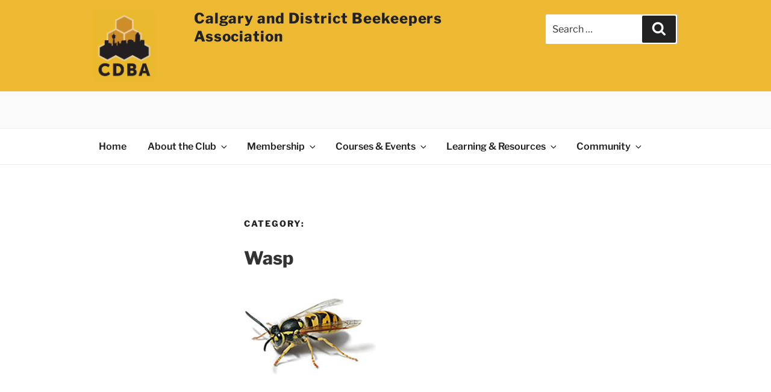

--- FILE ---
content_type: text/css
request_url: https://calgarybeekeepers.com/wp-content/themes/twentyseventeen-child/style.css?ver=1.0.1
body_size: 19364
content:
/*
 Theme Name:   Twenty Seventeen Child
 Theme URI:    http://example.com/twenty-seventeen-child/
 Description:  Twenty Seventeen Child Theme
 Author:       Alex Berenyi a
 Author URI:   http://example.com
 Template:     twentyseventeen
 Version:      1.0.1
 License:      GNU General Public License v2 or later
 License URI:  http://www.gnu.org/licenses/gpl-2.0.html
 Tags:         light, dark, two-columns, right-sidebar, responsive-layout, accessibility-ready
 Text Domain:  twenty-seventeen-child
*/



/* **************************************
START CDBA additions  
*****************************************/

/* ******************** START flexbox ******************** */
/* ******************** START page grid ******************** */
/* ******************** START typography ******************** */
/* ******************** START Home Welcome row grid ******************** */
/* ******************** START Cards grid ******************** */
/* ******************** START Events ******************** */
/* ******************** START Gallery ******************** */
/* ******************** START Widgets ******************** */
/* ******************** START Content nav ******************** */
/* ******************** START Blog ******************** */
/* ******************** START Custom functions ******************** */

/* Hide events on events listing page that have a tag of hidden */
.type-espresso_events.tag-hidden {display: none;}

/* ******************** START flexbox ******************** */
/*.clearfix:after {
  content: "";
  display: table;
  clear: both;
}*/

/*@supports not(display:grid) {
  .row {
    display: flex;
    flex-flow: row wrap;
    margin: 0 -10px;
    margin-bottom: 10px;
    padding: 10px;
  }

  .row:last-child {
    margin-bottom: 0;
  }

  [class*="col-"] {
    padding-right: 20px !important;
    width: 100% !important;
    margin-bottom: 20px !important;
  }

  [class*="col-"]:last-child {
  }
}
*/
/*@media all and ( min-width: 600px ) {*/
  /* set col widths */

  /*@supports not(display:grid) {
    .col-2-3 {
      width: 66.66% !important;
    }

    .col-1-2 {
      width: 50% !important;
    }

    .col-1-3 {
      width: 33.33% !important;
    }

    .col-1-4 {
      width: 25% !important;
    }

    .col-3-4 {
      width: 75% !important;
    }

    .col-1-8 {
      width: 12.5% !important;
    }
    
  }*/
}
/* ***** END flexbox ******************** */



/* ******************** START Page grid ******************** */

/** Colors 
*
* Site yellow:      #edb933;
* Card backgrounds: #eeeeee;

*/

/* grid */
body {
  background-color: #edb933;
}
.home .site-content-contain {
    background-color: #edb933;
}

footer {
  background-color: #edb933;
}
.site-footer {
  margin-top:0;
}
#content,
.page:not(.home) #content {
  padding-bottom: 0;
}
.blog:not(.has-sidebar) #primary article, 
.archive:not(.page-one-column):not(.has-sidebar) #primary article, 
.search:not(.has-sidebar) #primary article, 
.error404:not(.has-sidebar) #primary .page-content, 
.error404.has-sidebar #primary .page-content, 
body.page-two-column:not(.archive) #primary .entry-content, 
body.page-two-column #comments {
  float:none;
  width: 100%;
}


@media (max-width: 724px) {
  #content .content-area {
    padding:0;
  }
}

/*@media (max-width: 723px) {
  .page-nav.page-grid-item {
    display:none;
  }
}*/
.wrap {
  max-width: 1400px;
  padding-left: .5em;
  padding-right: .5em;
  /*padding:0;*/
  margin-bottom: 4em;
}
/* front page */
.panel-content .wrap {

    padding-top: 2em;
  }
@media (min-width: 724px) {
  .wrap {
    padding-left: 2em;
    padding-right: 2em;
  }
}

@media (max-width: 723px) {
  /* #contentnav {
    display:none;
  } Edited out as this was preventing page nav from being shown */
}

.page-nav, #contentnav {
    max-width: 250px;
}
.page-nav a, #contentnav a {
    font-size: 1em;
}

.site-branding {
  background-color: #edb933;
  padding: 1em 0 1em 0;
}

.site-title {
  letter-spacing: 0.04em;
  text-transform: none;
  font-size: 24px;
}
.custom-logo-link img {
    max-height: 120px;
  }
/*.header-grid-container {
  display: grid;
  grid-gap: 40px;
  grid-template-columns: 1fr 3fr;
}

.page-grid-container {
  display: grid;
  grid-gap: 40px;
  grid-template-columns: 1fr;
}

@media (min-width: 724px) {
  .page-grid-container {
    grid-template-columns: 1fr 3fr;
  }
  .header-grid-container {
    grid-template-columns: 3fr 1fr;
  }*/

}

#secondary {
  padding:0;
}

.single-featured-image img {
    width: 100%;
}
.imageCaption {
  margin-bottom: 2em;
  margin-bottom: 2em;
  font-style: italic;
  font-size: .8em;
  text-align: right;
}
@media (max-width: 723px) {
.site-content {
    padding: 0;
}
}

.topnav {
  padding-left: .5rem;
  padding-right: 0;
}
.main-navigation a {
    padding: 1em 1em;
}

.contact-social-links li {
  list-style-type: none;
  display:inline-block;
     
}
ul.contact-social-links  {
  margin: 0;
}
.contact-social-links li a,
.contact-social-links li a:hover,
.contact-social-links li a:active {
  text-decoration: none;
   -webkit-box-shadow: none;
    box-shadow: none;
}

.contact-social-links svg.icon {
    width: 64px;
    height: 64px;
    margin: 0 4rem 1rem 0;
}
.contact-social-links svg.icon:hover {
  color:#edb933;

}
.social-navigation {
  width:100%;
}
.social-navigation + .site-info {
  margin-left:0;
}
.social-navigation li {
    margin-right: 2rem;
}
.social-navigation .icon {
    height: 32px;
    width: 32px;
  }
  .social-navigation .icon:hover {
    color:#666666;
  }
/* ******************** END Page grid ******************** */

/* ******************** START blog page grid ******************** */
/*#grid-container {
  display: grid;
  grid-gap: 40px;
  grid-template-columns: 1fr;
}
@media (min-width: 724px) {
#grid-container {
  grid-template-columns: 1fr 3fr;
}
}*/
/*@supports (display:grid) {
#primary,
#aside,
#secondary {
  float: none !important;
  width: 100% !important;
  }
}*/

@media (min-width: 724px) {
  .post-container {
    padding: 1em 0;
  }
}
  }
/* ******************** END blog page grid ******************** */
/* ******************** START Blog ******************** */
.blog .site-main > article,
.single .site-main > article,
.archive .site-main > article  {
  /*padding: 2em;*/
  margin-bottom: 20px;
  /*background-color: #eeeeee;*/
}

article .post-container,
.post-container  {
  .post-container {
    padding: 1em 0;
}
}

.archive .card-item {
  /*padding: 10px;*/
}
.archive article {
  padding: 10px;
}

.adExpiryDate {
  font-size: .7em;
  text-align: right;
}
/* ******************** END Blog ******************** */

/* ******************** START typography ******************** */
body,
button,
input,
select,
textarea,
p,
li,
td {
  font-size: 16px;
  line-height:1.7em;
}

select {
  height: 2em;
  font-size: .85em;
}


p {
  margin: 0 0 .9em;
}

ul, ol {
  margin: 0 0 1.5em 1.5em;
}

h1, h2, h3, h4, h5, h6 {
 padding: 0; 
 clear:none;
}

b, strong {
    font-weight: 700;
}
h2,
.home.blog .entry-title {
  color: #666;
  font-size: 20px;
  font-size: 1.25rem;
  font-weight: 500;
}
article h1 {
  font-weight: 700;
}
article h2 {
    margin-top: 1.4em;
    color: #333;
     font-weight: 700;
}
article h3 {
    margin-top: 1em;
    color: #333;
     font-weight: 700;
}

h3 {
  color: #333;
  font-size: 18px;
  font-size: 1.125rem;
  font-weight: 500;
}
h3:first-child {
    margin-top: 0;
}

h4 {
  color: #333;
  font-size: 15px;
  font-size: 1rem;
  font-weight: 500;
}
figure {
  margin:0;
}

/* Tables */
.table-lines tr {
  border-bottom: 1px solid #ccc;
  vertical-align: top;
}
.table-lines tr:first-child {
  border-top: 1px solid #ccc;
}
.table-lines td {
  padding: 10px 0;
  line-height:1.4em
}

@media (max-width: 640px) {
.table-lines td,
.table-lines td li {
  font-size: 13px;
  }
}

blockquote {
  font-size: inherit; 
  font-size: inherit; 
  font-style: inherit; 
  line-height: inherit;
  margin:1em 0;
  background-color: #eeeeee;
  border-left:4px solid #555555;
  padding: 1em;
}
blockquote.highlight {
  quotes: "" "";
  background-color: #ffffff;
  padding: 2em;
  margin: 2em 0;
  border-left: 12px solid #edb933;
  color: #000000;
  -webkit-box-shadow: 2px 2px 10px 0px rgba(0,0,0,0.25);
  -moz-box-shadow: 2px 2px 10px 0px rgba(0,0,0,0.25);
  box-shadow: 2px 2px 10px 0px rgba(0,0,0,0.25);
  /* http://colorzilla.com/gradient-editor/#ffe35f+0,ffffff+100 */
  background: -moz-linear-gradient(left, #ffe35f 0%, #ffffff 100%); /* FF3.6-15 */
  background: -webkit-linear-gradient(left, #ffe35f 0%,#ffffff 100%); /* Chrome10-25,Safari5.1-6 */
  background: linear-gradient(to right, #ffe35f 0%,#ffffff 100%); /* W3C, IE10+, FF16+, Chrome26+, Opera12+, Safari7+ */
  filter: progid:DXImageTransform.Microsoft.gradient( startColorstr='#ffe35f', endColorstr='#ffffff',GradientType=1 ); /* IE6-9 */
}

blockquote.pull-quote {
  width: 100%;
    padding: 2em;
  margin: 2em 0;
  background-color: #eee;
  }
@media (min-width: 560px) {
  blockquote.pull-quote {
    width: 50%;
    float: right;
    margin: 2em -2em 2em 2em;
    clear: both;
  }
}

.entry-title a, 
.entry-meta a, 
.page-links a, 
.page-links a 
.page-number, 
.entry-footer a, 
.entry-footer 
.cat-links a, 
.entry-footer 
.tags-links a, 
.edit-link a, 
.post-navigation a, 
.logged-in-as a, 
.comment-navigation a, 
.comment-metadata a, 
.comment-metadata a.comment-edit-link, 
.comment-reply-link, 
a .nav-title, 
.pagination a, 
.comments-pagination a, 
.site-info a, 
.widget .widget-title a, 
.widget ul li a, 
.site-footer .widget-area ul li a, 
.site-footer .widget-area ul li a {
    -webkit-box-shadow: none;
    box-shadow: none;
    -webkit-transition: none;
}
/*a {
   -webkit-box-shadow: none !important;
    box-shadow: none !important;
    -webkit-transition: none !important;
}
a:hover {
   -webkit-box-shadow: none !important;
    box-shadow: none !important;
    -webkit-transition: none !important;
}*/
/* ***** END typography ******************** */

/* ******************** START Home Welcome row grid ******************** */
/* Welcome row */
/*.home-intro-container {
  display: grid;
  grid-gap: 40px;
  grid-template-columns: 1fr;

  padding: 1em;
  background-color: #edb933;
}
@media (min-width: 724px) {
  .home-intro-container{
    grid-template-columns: 2fr 1fr;
    padding: 4em;
    margin-top: -7px;
  }
}*/

/*.home-intro-container {
  padding: 1em;
  background-color: #edb933;
}

.home-intro-container .entry-content {
  max-width: 700px;
}*/

.home-intro-container {
  margin-top:60px;
}
.home-intro-container .intro-text p {
    font-size: .9em;
}
@media (min-width: 724px) {
  .home-intro-container .intro-text p {
    font-size: 1.1em;
  }
}

/* Swarm item */
.card-item.swarm {
  max-width:100%;
  margin: 0;
  background-color: #ffee99;
}
@media (min-width: 724px) {
  .card-item.swarm {
    /*margin: 70px 0 0 0;*/
     max-width:352px;
  }
}
/* Alerts headline */
h2.home-alerts {
    color: #000;
    margin-top: 2em;
    font-weight: 600;
}
}
/* ***** END Home Welcome row grid ******************** */

/* ******************** START Cards grid ******************** */

.archive .card_container {
  /*margin-left:0 !important;*/
}
.card-item {
  color: #000000;
  background-color: #eeeeee;
  -webkit-box-shadow: 2px 2px 10px 0px rgba(0,0,0,0.25);
  -moz-box-shadow: 2px 2px 10px 0px rgba(0,0,0,0.25);
  box-shadow: 2px 2px 10px 0px rgba(0,0,0,0.25);
  /*position: relative;*/

  border-radius: 6px;
  overflow: hidden;
  margin-bottom: 30px;
}
.card-item .entry-header {
  padding:0 !important;
}
/*@supports not(display:grid) {
  .card-item {
    background-color: #ffffff;
    -webkit-box-shadow: none;
  -moz-box-shadow: none;
  box-shadow: none;
   -webkit-box-shadow: 2px 2px 10px 0px rgba(0,0,0,0.25);
  -moz-box-shadow: 2px 2px 10px 0px rgba(0,0,0,0.25);
  box-shadow: 2px 2px 10px 0px rgba(0,0,0,0.25);
  }*/
  .card-item-background {
    background-color:#eeeeee; 
    width: 100%;
   
  }

  .card-item .entry-header h2 a {
    text-decoration: none;
  }
/*}*/
.card-item img,
.card-item-background img  {
  width: 100%;
}


.card-item a {
  color: #000000;
  font-weight: 600;
  text-decoration: underline;
  display: inline-block;
}
.card-item a:hover {
  text-decoration: underline;
  background-color: #ddd;
  box-shadow: none;
  -webkit-box-shadow: none;
  -webkit-transition: none; 
  transition: none; 
}

.card-item .post-thumbnail {
  margin-bottom: 0;
}
.card-text-link-holder {
  text-align: right;
}



/*.card-item button a {
    text-decoration: none;
}*/





.card-text-link {
    text-align: right;
}
.card-text-link a {
  -webkit-box-shadow: 2px 2px 10px 0px rgba(0,0,0,0.25);
  -moz-box-shadow: 2px 2px 10px 0px rgba(0,0,0,0.25);
  box-shadow: 2px 2px 10px 0px rgba(0,0,0,0.25);
  background-color: #ccc;
  border-radius: 5px;
  padding: .5em 1em .35em 1em;
  border-radius: 5px;
  display: inline-block;
}
.card-text-link a:hover {
  text-decoration: none;
  background-color: #aaa;
}

button.card-text-link {
    /*float: right;*/
    background: none;
    padding: 0;
}
button.card-text-link a {
  text-decoration: none;
}
.card-text-tag,
.home-text-tag {
  font-size: .8em;
  font-style: italic;
}
.card-text {
  padding: 15px;
}

@media (max-width: 640px) {
  .card-text {
    height: auto !important;
  }
}






.card-text li {
  margin-bottom: .3rem
}

.card-text p, 
.card-text li,
.entry-summary p,
.entry-summary li
 {
    font-size: 14px;
    line-height: 1.5em;
}

.card-text h2,
.card-item h2
 {
  font-size: 1.0rem;
  font-weight: 600;
  margin-top: 0;
  line-height: 1.2em;
}

.link-more a {
    text-decoration: none;
    box-shadow: none;
}
.link-more a:hover {
  background: none;
}
/*@media (min-width: 1024px) {
  .card-text,
  .card-item .entry-summary
   {
    font-size:.8rem;
  }
  .card-text h2,m
  .card-item h2 {
    font-size: 1.2rem;
  }
}*/
/* ***** END Cards grid ******************** */

/* ******************** START Events ******************** */
.espresso_events, .espresso_venues {
  margin-bottom: 1em;
  padding: 1em;
  background-color: #eeeeee;
}

@media (min-width: 724px) {
  .espresso_events, .espresso_venues {
    padding: 2em;
  }
}




.ticket-selector-submit-btn, .ticket-selector-submit-btn-wrap {
  float: none !important;
}
.entry-content header.page-header {
  display: none;
  /*hard-coded h1 title on event listings*/
}

span.dashicons {
  display: none;
  /*calendar etc. icons on event listings*/
}

.ee-clearfix .ee-event-datetimes-li {
  float: left;
  width: 100% !important;
}

.display-tckt-slctr-tkt-details, .hide-tckt-slctr-tkt-details {
  display: none;
}
.espresso_events-template-default #primary,
.single-espresso_events #primary,
.post-type-archive-espresso_events #primary {
  float: none !important;
  width: 100% !important;
}
/* ***** END Events ***** */

/* ******************** START Gallery ***** */
.entry-content a img, .widget a img {
  -webkit-box-shadow: none; 
  box-shadow: none; 
}
.wc-gallery-captions-show .gallery-caption {
  background-color: #eee;
}
.wc-gallery .gallery-item {
  float: none; 
}

.gallery-grid .gallery-item-wrapper {
  margin-bottom: 20px;
}
.gallery-item a:hover img,
.gallery-item a:focus img {
    -webkit-filter: none !important;
     filter: none !important; 
}
.gallery-item-inner:hover {
  -webkit-box-shadow: 2px 2px 10px 0px rgba(0,0,0,0.25);
  -moz-box-shadow: 2px 2px 10px 0px rgba(0,0,0,0.25);
  box-shadow: 2px 2px 10px 0px rgba(0,0,0,0.25);
  cursor: pointer;
}
@media (max-width: 568px) {
  .wc-gallery .gallery .gallery-icon a img {
    width:100%;
  }
  .gallery-grid .gallery-item-wrapper .gallery-item {
    width: 100%;
  }
  .gallery-item {
    padding:0;
  }
}
/* ******************** END Gallery ******************** */

/* ******************** START Widgets ******************** */
.widget {
  padding-bottom: 2em;
}
#search-2.widget {
  padding-bottom: 0;
}
/* ******************** END Widgets ******************** */

/* ******************** START Content nav ******************** */
#contentnav .active {
    font-weight: 600;
}

#contentnav .has_children > a::after {
    /*font-weight: 600;*/
    content: " >>";
}
/* ******************** END Content nav ******************** */

/* ******************** START Custom functions ******************** */
/* Hide-date custom field */
.hideDate .posted-on {
  display:none;
}

#masthead .wrap {
    padding: 0;
    margin-bottom: 0;
}

.navigation-top {
  bottom: none;
  left: none; 
  position: static; 
  right: none; 
  z-index: none;
}

.screen-reader-text {
    display: none;
}

section#search-2 {
  max-width: 300px;l
}

.show-for-medium-up {
  display:none !important;
}
@media (min-width: 640px) {
  .show-for-medium-up {
    display:inherit !important;
  }
}

/* event listing */

.ee-event-img-dv {
    display: none;
}

/* h1 */
/*.entry-header .entry-title {
    margin-bottom: 0.4em;
}*/

/*h1.entry-title,*/
/*.entry-header h1.entry-title,*/
.page .page-header h1.entry-title,
.page .entry-header h1.entry-title,
.archive .page-header h1.page-title
/*body:not(.archive) h1.page-title*/
/*.page-title, */
/*body.page:not(.twentyseventeen-front-page) .entry-title*/
 {
    font-size: 1.6rem;
    font-weight: 600;
    letter-spacing: 0;
    text-transform: none;
    font-style: normal;
}
h1.entry-title {
  /*.page .panel-content .entry-title, .page-title, body.page:not(.twentyseventeen-front-page) .entry-title {*/


  /*  font-size: 1.5rem;
    font-weight: 600;
    letter-spacing: 0.05em;
    text-transform: none;*/
}

.single-post h1.page-title { /*for category labels above single post article */
    /*font-size: 1rem;*/
}
.single-post h2 {
  background-color: #eeeeee;
  padding: .5em;
}
.entry-content li {
    margin-bottom: .5em;
    /*line-height: 1.5em;*/
}


.card-item .entry-meta {
  text-transform: none; 
  font-style: italic;
  margin-bottom: .5em;
  letter-spacing: 0.09em;
}
.entry-meta a {
  text-decoration: none;
}
.espresso_events h2.entry-title {
    margin-top: 0;
}

.has-sidebar #secondary {
  width: 100%;
  float:none;
}

.search .site-main > article {
    background-color: #eeeeee;
    padding: 1.5em;
    margin-bottom: 1em;
}
.search .site-main > article h2 {
  margin-top:0;
}


@media (max-width: 640px) {
  .site-title {
    font-size: 18px;
  }
  .page-nav .search-field  {
    padding: 0.3em;
  }
  .site-branding {
    padding: 1em 0 0em 0;
  }
}

.twentyseventeen-front-page article:not(.has-post-thumbnail):not(:first-child) {
  border-top: none;
}

img.alignright {
    float: right !important;
    padding-left:3px !important;
     margin-bottom: 1em;
  }

  img.alignleft {
    float: left !important;
    padding-right:3px !important;
     margin-bottom: 1em;
  }

  .no-svg .svg-fallback {
     display: none !important; 
}
.widget {
  font-size: 14px;
}
hr {
  clear:both;
  margin:3em 0;
}

form.pmpro_form .input, 
form.pmpro_form textarea, 
form.pmpro_form select {
  width: auto;
}

/* ******************** START WeForms ******************** */
label.wpuf-checkbox-block {
    font-weight: 300;
}
/* ******************** END WeForms ******************** */

/* ******************** START Print ******************** */

@media print {
   header,
   #contentnavlist {
    display:none
  }
  p, li, td {
    font-size:.7em;
    line-height: 1.7em;
  }
  figure {
    max-width: 400px;
  }
  .single-post h2 {
    padding:0;
    border-bottom: 2px solid #000000;
  }
}

/* ******************** END Print ******************** */

--- FILE ---
content_type: application/javascript
request_url: https://calgarybeekeepers.com/wp-content/themes/twentyseventeen-child/js/equalizer.js?ver=6.9
body_size: 710
content:
jQuery(document).ready(function($) {
  
  function equalHeight(group) {
    var tallest = 0;
    group.each(function() {

      var thisHeight = $(this).height();
    
      if(thisHeight > tallest) {
        tallest = thisHeight;
      }
    });
    group.height(tallest + 20);
  }

    equalHeight($(".card-text.announcements"));
    equalHeight($(".card-text.news"));
    equalHeight($(".card-text.meetings"));
    equalHeight($(".card-item article"));
  
    // if ( window.innerWidth > 1024) {
    //  }   

    $(window).on('resize', function() {
        equalHeight($(".card-text.announcements"));
        equalHeight($(".card-text.news"));
        equalHeight($(".card-text.meetings"));
        equalHeight($(".card-item article"));

        // if ( window.innerWidth > 1024) {
        // }
    });

});